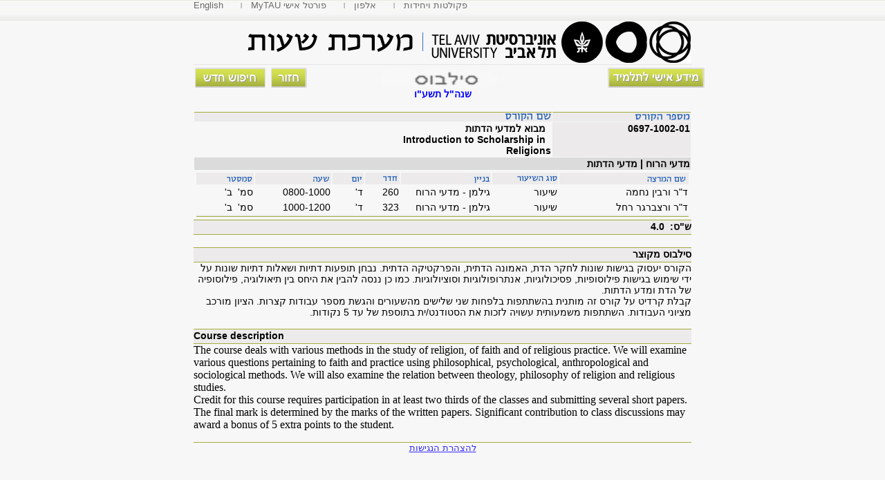

--- FILE ---
content_type: text/html
request_url: https://www30.tau.ac.il/yedion/syllabus.asp?year=2015&course=0697100201
body_size: 9643
content:

<html lang="he">
<head>
<title>סילבוס הקורס מבוא למדעי הדתות - תשע&quot;ו, פקולטה למדעי הרוח, אוניברסיטת ת"א</title>
<meta http-equiv="Content-Type" content="text/html; charset=windows-1255" />
<link rel="STYLESHEET" type="text/css" href="css/yedion.css">

<SCRIPT LANGUAGE="JavaScript">
<!--
    function Notice(str1, str2, str3) {
        alert(str1 + "\n" + str2 + "\n" + str3);
        return false;
    }
    self.focus(true);
    function display_tr(param, paramopen, paramclose) {
        //alert(param);

        if (document.getElementById(param)) {
            //alert(param+x+i);
            if (document.getElementById(param).style.display == "none") {//checked
                document.getElementById(param).style.display = "";
                document.getElementById(paramclose).style.display = "";
                document.getElementById(paramopen).style.display = "none";
            }
            else {//disable
                document.getElementById(param).style.display = "none";
                document.getElementById(paramclose).style.display = "none";
                document.getElementById(paramopen).style.display = "";
            }
        }
    }
//-->

</SCRIPT>

</head>
<body bgcolor="#f7f7f7" marginheight="0" topmargin="0"> 
<div align="center">
<div style="position:absolute; top:0; right:0;" class="top_region_background">
<div align="center">
<div align="left" style="width:720px">
<ul id="ul" style="width:720px">
    <li><a style="padding-left:0" href="syllabuse.asp?year=2015&course=0697100201">English</a></li>
    <li style="background: url(images/yedion/mybullet.gif) left center no-repeat;"><a href="https://mytau.tau.ac.il/" title="כניסה לסטודנטים ולסגל"> MyTAU פורטל אישי</a></li>
    <li style="background: url(images/yedion/mybullet.gif) left center no-repeat;"><a href="http://www.tau.ac.il/dirsearch-heb.html" title="איתור יחידות, אלפון אנשים, ואינדקס אתרים">אלפון</a></li>
    <li style="background: url(images/yedion/mybullet.gif) left center no-repeat;"><a href="http://new.tau.ac.il/content/units" title="רשימת הפקולטות, בתי הספר, החוגים ותכניות הלימוד">פקולטות ויחידות</a></li>
</ul>  
</div>
</div>
</div>
<img src="images/yedion/header-syllabus.gif" border="0" width="721" height="96" alt=""  usemap="#header-results" alt="סילבוס מפורט">
<table width="720" cellpadding="1" cellspacing="1" border="0" >
<col width='520'>
<col width='200'>
<tr>
<td colspan="2">
		<div id="general">
		<div id="inline">
		<a href="https://www.ims.tau.ac.il/tal/kr/Search_P.aspx"><img src="images/yedion/newsearch.gif" width="102" height="29" border="0" alt="חיפוש חדש" class="hidebutton"></a>&nbsp;
		<a href="javascript:history.go(-1)"><img width="52" height="29" border="0" class="hidebutton" alt="חזור" src="images/yedion/back.gif"></a>
		</div>
		<div id="inline1">
		<a href="https://www.ims.tau.ac.il/tal/Default.aspx"><img src="images/yedion/info.gif" width="140" height="29" border="0" alt="מידע אישי לתלמיד" class="hidebutton"></a>
		</div>
		<div align="center">
		<img src="images/yedion/syllabus.gif" width="200" height="30" border="0" alt="" align="center"><br>
		<b><span class='clryear'> שנה"ל תשע&quot;ו</span></b><br /></div></div><br>
</td></tr>

		 <tr bgcolor="#eceaeb" align ="right">
		    <td align="right" class="bordertopnew">
		    <img src="images/yedion/course-name1.gif" width="66" height="11" border="0" alt="" /></td>
		    <td class="bordertopnew"><img src="images/yedion/course-num1.gif" width="80" height="11" border="0" alt=""></td>
		 </tr>
		 <tr>
		    <th valign="top" align="right" dir="rtl">&nbsp;
		מבוא למדעי הדתות
		<br />&nbsp;
		<span dir="ltr">Introduction to Scholarship in Religions</span>&nbsp;&nbsp;&nbsp;&nbsp;&nbsp;&nbsp;&nbsp;&nbsp;&nbsp;&nbsp;&nbsp;&nbsp;&nbsp;&nbsp;&nbsp;&nbsp;&nbsp;&nbsp;&nbsp;&nbsp;&nbsp;&nbsp;&nbsp;&nbsp;&nbsp;&nbsp;&nbsp;&nbsp;&nbsp;&nbsp;&nbsp;&nbsp;&nbsp;&nbsp;&nbsp;&nbsp;&nbsp;&nbsp;&nbsp;&nbsp;&nbsp;&nbsp;&nbsp;&nbsp;&nbsp;&nbsp;&nbsp;&nbsp;&nbsp;&nbsp;&nbsp;&nbsp;&nbsp;&nbsp;&nbsp;&nbsp;&nbsp;&nbsp;&nbsp;&nbsp;&nbsp;
		    </th>
		    <th bgcolor="#eceaeb" align="right" valign="top">0697-1002-01<div id='zamak'></div>
                

		    </th>
		 </tr>
		 <tr><th colspan="2" bgcolor="#dbdbdb" align="right">מדעי הרוח | מדעי הדתות</th></tr>
<tr><td colspan='2' align='right'><table id='opencourses' name='opencourses' style='width:100%;'><col width='80'><col width='110'><col width='40'><col width='50'><col width='130'><col width='90'><col width='100'><col width='120'>
				<tr bgcolor="#eceaeb" align="right">
				   <td><img src="images/yedion/semester.gif" width="81" height="15" border="0" alt=""></td>
				   <td><img src="images/yedion/hour.gif" width="105" height="14" border="0" alt=""></td>
				   <td><img src="images/yedion/day.gif" width="43" height="13" border="0" alt=""></td>
				   <td><img src="images/yedion/room.gif" width="46" height="12" border="0" alt=""></td>
				   <td><img src="images/yedion/build.gif" width="38" height="14" border="0" alt=""></td>
				   <td><img src="images/yedion/type.gif" width="93" height="14" border="0" alt=""></td>
				  
				   <td colspan="2"><img src="images/yedion/lecturer.gif" width="119" height="14" border="0" alt=""></td>
				</tr>
		    <tr align='right'><td dir='rtl'> סמ' &nbsp;ב'</td><td>0800-1000</td><td>'ד</td><td>260</td><td>גילמן - מדעי הרוח</td><td>שיעור</td><td colspan='2' align='right'> ד"ר ורבין נחמה</td></tr><tr><tr align='right'><td dir='rtl'> סמ' &nbsp;ב'</td><td>1000-1200</td><td>'ד</td><td>323</td><td>גילמן - מדעי הרוח</td><td>שיעור</td><td colspan='2' align='right'> ד"ר ורצברגר רחל</td></tr>
					<tr bgcolor="#eceaeb" align="right" class='borderbottomnew'>
			         <td colspan="8" class="borderbottomnew">
                     
                   </td></tr>
                   <tr id='opensylgroup" & ar_group(g)& "' name='opensylgroup" & ar_group(g)& "' style='display:none'>
                       <td colspan="8">
                           <div style='margin:0 auto;width:720' class='printtable' dir='rtl' align='right'>
           D:\Inetpub\shared\yedion\syllabus\06\2015\0697\0697100201_desc.txt<div align='right' class='borderdiv'>סילבוס מקוצר</div><font size=3 face="Times New Roman"><span lang=HE>הקורס יעסוק בגישות שונות לחקר הדת, האמונה הדתית, והפרקטיקה הדתית. נבחן תופעות דתיות ושאלות דתיות שונות על ידי שימוש בגישות פילוסופיות, פסיכולוגיות, אנתרופולוגיות וסוציולוגיות. כמו כן ננסה להבין את היחס בין תיאולוגיה, פילוסופיה של הדת ומדע הדתות.<br />
קבלת קרדיט על קורס זה מותנית בהשתתפות בלפחות שני שלישים מהשעורים והגשת מספר עבודות קצרות. הציון מורכב מציוני העבודות. השתתפות משמעותית עשויה לזכות את הסטודנט/ית בתוספת של עד 5 נקודות. <br />
<br /></span></font><div align='left' class='borderdiv' dir=ltr>Course description</div><div dir='ltr' align='left'><font size=3 face="Times New Roman">The course deals with various methods in the study of religion, of faith and of religious practice. We will examine various questions pertaining to faith and practice using philosophical, psychological, anthropological and sociological methods. We will also examine the relation between theology, philosophy of religion and religious studies.<br />
Credit for this course requires participation in at least two thirds of the classes and submitting several short papers. The final mark is determined by the marks of the written papers. Significant contribution to class discussions may award a bonus of 5 extra points to the student. <br /></font></div>
                       </div>
                    </td></tr>
      </table></td></tr></table><div style='margin:0 auto;width:720' class='printtable' dir='rtl' align='right'><div align='right' class='borderdiv'>ש"ס: &nbsp;4.0</div><br /></div><div style='margin:0 auto;width:720' class='printtable' dir='rtl' align='right'><div align='right' class='borderdiv'>סילבוס מקוצר</div><font size=3 face="Times New Roman"><span lang=HE>הקורס יעסוק בגישות שונות לחקר הדת, האמונה הדתית, והפרקטיקה הדתית. נבחן תופעות דתיות ושאלות דתיות שונות על ידי שימוש בגישות פילוסופיות, פסיכולוגיות, אנתרופולוגיות וסוציולוגיות. כמו כן ננסה להבין את היחס בין תיאולוגיה, פילוסופיה של הדת ומדע הדתות.<br />
קבלת קרדיט על קורס זה מותנית בהשתתפות בלפחות שני שלישים מהשעורים והגשת מספר עבודות קצרות. הציון מורכב מציוני העבודות. השתתפות משמעותית עשויה לזכות את הסטודנט/ית בתוספת של עד 5 נקודות. <br />
<br /></span></font><div align='left' class='borderdiv' dir=ltr>Course description</div><div dir='ltr' align='left'><font size=3 face="Times New Roman">The course deals with various methods in the study of religion, of faith and of religious practice. We will examine various questions pertaining to faith and practice using philosophical, psychological, anthropological and sociological methods. We will also examine the relation between theology, philosophy of religion and religious studies.<br />
Credit for this course requires participation in at least two thirds of the classes and submitting several short papers. The final mark is determined by the marks of the written papers. Significant contribution to class discussions may award a bonus of 5 extra points to the student. <br /></font></div>
 <p class="bordertopnew" style="text-align:center"><a title="הצהרת הנגישות" href="https://www.tau.ac.il/accessibility-declaration" class="new"">להצהרת הנגישות</a></p>
</div>
<BR />
<map name="header-results" id="header-results">
<area shape="rect" coords="381,3,720,93" href="http://www.tau.ac.il/" alt="אוניברסיטת ת""א" />
</map>
</body>
    
</html>

--- FILE ---
content_type: text/css
request_url: https://www30.tau.ac.il/yedion/css/yedion.css
body_size: 2408
content:
body { margin-top: 0 ;font-family:Arial}
th, td{font-size:14px}
.border{border-top:solid thin #6767FF;border-bottom: solid thin #6767FF}
.borderdiv{border-top:solid thin #a3ad3d;border-bottom: solid thin #a3ad3d;background-color:#eceaeb;font-size:14px;height:19px;padding-top:1px;font-weight:bold;}
.bordertop{border-top:solid thin #a3ad3d;}
.bordertopnew{border-top: solid thin #a3ad3d;}
.borderbottom{border-bottom: solid thin #6767FF;}
.borderbottomnew{border-bottom: solid thin #a3ad3d;}
.bordered{border-top: solid thin #6767FF;border-bottom: solid thin #6767FF;border-left: solid thin #6767FF}
.border-right{border-top: solid thin #a3ad3d;border-right: solid thin #a3ad3d}
a.new:LINK{font-size:13px;color:#342CFF}
a.new:hover{font-weight:bold}
a.new:VISITED {font-size:13px;color:#342CFF}
a.new1:LINK{font-size:13px;color:#342CFF;font-weight:bold}
a.new1:VISITED {font-size:13px;color:#342CFF;font-weight:bold}
#general{position:relative}
#inline{position: absolute; top:0; left:0}
#inline1{position: absolute; top:0; left:597}
#zamak  {font-size:13px;color:#666633}
.errmsg {color:#990000; font-weight:bold;font-size:25px}
.clr{color:#333399; font-size: 25px; font-weight:bold}
.clryear{font-size: 20px;color:blue}
.clrcom{font-size: 14pt;color:#e4031a}
.clrdate{font-size: 9pt;color:#336699}
.coursenum {background-color:#66BBFF}
.engname {font-size: 14px; font-weight: bold}
.hideheader{display:none}
#pr{
position: fixed;
top: 0; left: 0;
page-break-before: always;
}
span{
font-family: Arial !important;
font-size: 14px !important;
}
div{
font-family: Arial !important;
}
.top_region_background {
    background: url("/yedion/images/yedion/header_top_vector.jpg") repeat scroll 0 0 transparent;
    height: 30px;
    width: 100%;
}
#ul {list-style-type:none;margin: 0;padding:0;text-direction:rtl;font-size:13px; color:#696969;}
#ul a{font-size:13px; color:#696969;text-decoration:none;font-family:Arial;padding-left: 20px;padding-top:-6px;padding-right: 20px;display:block}
#ul .del{font-size:13px; color:#696969;text-decoration:none;position:relative;font-family:Arial;padding-left: 10px;padding-top:2px;display:block}
#ul li{float:left;}
@media print {
#pr{position:static}
.printtable{width:600}
.printheader {width:600; height: auto}
.hidebutton{display:none}
.border-right{font-size:12px;}
.hideheader {display:inline; height: auto}
}
